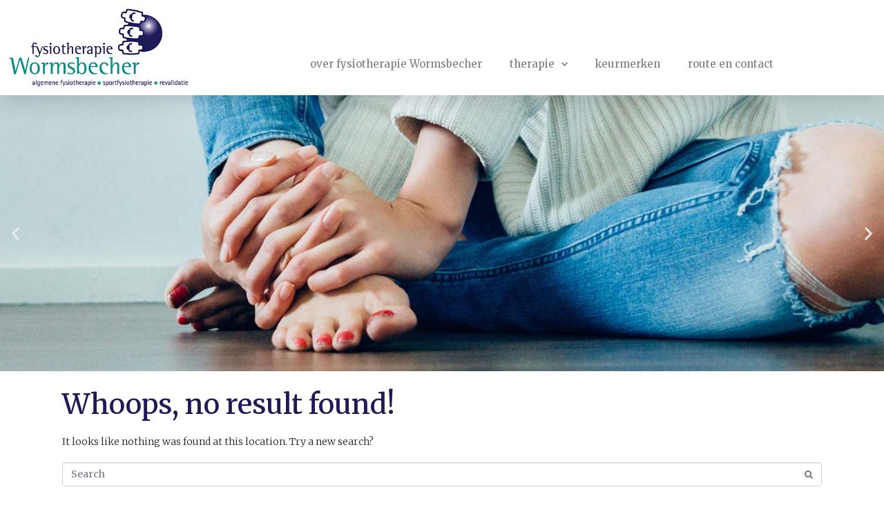

--- FILE ---
content_type: text/html; charset=UTF-8
request_url: https://fysiotherapiewormsbecher.nl/author/maartFysioW/
body_size: 10419
content:
<!DOCTYPE html><html lang="nl-NL"><head >	<meta charset="UTF-8" />
	<meta name="viewport" content="width=device-width, initial-scale=1" />
	<title>maartFysioW &#8211; Fysiotherapie Wormsbecher</title>
<meta name='robots' content='max-image-preview:large' />
<link rel="alternate" type="application/rss+xml" title="Fysiotherapie Wormsbecher &raquo; feed" href="https://fysiotherapiewormsbecher.nl/feed/" />
<link rel="alternate" type="application/rss+xml" title="Fysiotherapie Wormsbecher &raquo; reacties feed" href="https://fysiotherapiewormsbecher.nl/comments/feed/" />
<link rel="alternate" type="application/rss+xml" title="Fysiotherapie Wormsbecher &raquo; berichten door maartFysioW feed" href="https://fysiotherapiewormsbecher.nl/author/maartfysiow/feed/" />
<style id='wp-img-auto-sizes-contain-inline-css' type='text/css'>
img:is([sizes=auto i],[sizes^="auto," i]){contain-intrinsic-size:3000px 1500px}
/*# sourceURL=wp-img-auto-sizes-contain-inline-css */
</style>
<link rel='stylesheet' id='font-awesome-5-all-css' href='https://fysiotherapiewormsbecher.nl/wp-content/plugins/elementor/assets/lib/font-awesome/css/all.min.css?ver=3.34.1' type='text/css' media='all' />
<link rel='stylesheet' id='font-awesome-4-shim-css' href='https://fysiotherapiewormsbecher.nl/wp-content/plugins/elementor/assets/lib/font-awesome/css/v4-shims.min.css?ver=3.34.1' type='text/css' media='all' />
<style id='wp-emoji-styles-inline-css' type='text/css'>

	img.wp-smiley, img.emoji {
		display: inline !important;
		border: none !important;
		box-shadow: none !important;
		height: 1em !important;
		width: 1em !important;
		margin: 0 0.07em !important;
		vertical-align: -0.1em !important;
		background: none !important;
		padding: 0 !important;
	}
/*# sourceURL=wp-emoji-styles-inline-css */
</style>
<link rel='stylesheet' id='jupiterx-popups-animation-css' href='https://fysiotherapiewormsbecher.nl/wp-content/plugins/jupiterx-core/includes/extensions/raven/assets/lib/animate/animate.min.css?ver=1.11.0' type='text/css' media='all' />
<link rel='stylesheet' id='jupiterx-css' href='https://fysiotherapiewormsbecher.nl/wp-content/uploads/jupiterx/compiler/jupiterx/a4b83a3.css?ver=1.11.0' type='text/css' media='all' />
<link rel='stylesheet' id='jupiterx-elements-dynamic-styles-css' href='https://fysiotherapiewormsbecher.nl/wp-content/uploads/jupiterx/compiler/jupiterx-elements-dynamic-styles/fbdcdd5.css?ver=1.11.0' type='text/css' media='all' />
<link rel='stylesheet' id='elementor-frontend-css' href='https://fysiotherapiewormsbecher.nl/wp-content/plugins/elementor/assets/css/frontend.min.css?ver=3.34.1' type='text/css' media='all' />
<link rel='stylesheet' id='widget-image-css' href='https://fysiotherapiewormsbecher.nl/wp-content/plugins/elementor/assets/css/widget-image.min.css?ver=3.34.1' type='text/css' media='all' />
<link rel='stylesheet' id='widget-nav-menu-css' href='https://fysiotherapiewormsbecher.nl/wp-content/plugins/elementor-pro/assets/css/widget-nav-menu.min.css?ver=3.34.0' type='text/css' media='all' />
<link rel='stylesheet' id='e-sticky-css' href='https://fysiotherapiewormsbecher.nl/wp-content/plugins/elementor-pro/assets/css/modules/sticky.min.css?ver=3.34.0' type='text/css' media='all' />
<link rel='stylesheet' id='e-motion-fx-css' href='https://fysiotherapiewormsbecher.nl/wp-content/plugins/elementor-pro/assets/css/modules/motion-fx.min.css?ver=3.34.0' type='text/css' media='all' />
<link rel='stylesheet' id='e-animation-fadeInUp-css' href='https://fysiotherapiewormsbecher.nl/wp-content/plugins/elementor/assets/lib/animations/styles/fadeInUp.min.css?ver=3.34.1' type='text/css' media='all' />
<link rel='stylesheet' id='swiper-css' href='https://fysiotherapiewormsbecher.nl/wp-content/plugins/elementor/assets/lib/swiper/v8/css/swiper.min.css?ver=8.4.5' type='text/css' media='all' />
<link rel='stylesheet' id='e-swiper-css' href='https://fysiotherapiewormsbecher.nl/wp-content/plugins/elementor/assets/css/conditionals/e-swiper.min.css?ver=3.34.1' type='text/css' media='all' />
<link rel='stylesheet' id='widget-slides-css' href='https://fysiotherapiewormsbecher.nl/wp-content/plugins/elementor-pro/assets/css/widget-slides.min.css?ver=3.34.0' type='text/css' media='all' />
<link rel='stylesheet' id='widget-icon-list-css' href='https://fysiotherapiewormsbecher.nl/wp-content/plugins/elementor/assets/css/widget-icon-list.min.css?ver=3.34.1' type='text/css' media='all' />
<link rel='stylesheet' id='widget-heading-css' href='https://fysiotherapiewormsbecher.nl/wp-content/plugins/elementor/assets/css/widget-heading.min.css?ver=3.34.1' type='text/css' media='all' />
<link rel='stylesheet' id='elementor-icons-css' href='https://fysiotherapiewormsbecher.nl/wp-content/plugins/elementor/assets/lib/eicons/css/elementor-icons.min.css?ver=5.45.0' type='text/css' media='all' />
<link rel='stylesheet' id='font-awesome-css' href='https://fysiotherapiewormsbecher.nl/wp-content/plugins/elementor/assets/lib/font-awesome/css/font-awesome.min.css?ver=4.7.0' type='text/css' media='all' />
<link rel='stylesheet' id='jupiterx-core-raven-frontend-css' href='https://fysiotherapiewormsbecher.nl/wp-content/plugins/jupiterx-core/includes/extensions/raven/assets/css/frontend.min.css?ver=6.9' type='text/css' media='all' />
<link rel='stylesheet' id='elementor-post-277-css' href='https://fysiotherapiewormsbecher.nl/wp-content/uploads/elementor/css/post-277.css?ver=1767840724' type='text/css' media='all' />
<link rel='stylesheet' id='flatpickr-css' href='https://fysiotherapiewormsbecher.nl/wp-content/plugins/elementor/assets/lib/flatpickr/flatpickr.min.css?ver=4.6.13' type='text/css' media='all' />
<link rel='stylesheet' id='she-header-style-css' href='https://fysiotherapiewormsbecher.nl/wp-content/plugins/sticky-header-effects-for-elementor/assets/css/she-header-style.css?ver=2.1.6' type='text/css' media='all' />
<link rel='stylesheet' id='elementor-post-108-css' href='https://fysiotherapiewormsbecher.nl/wp-content/uploads/elementor/css/post-108.css?ver=1767840724' type='text/css' media='all' />
<link rel='stylesheet' id='elementor-post-114-css' href='https://fysiotherapiewormsbecher.nl/wp-content/uploads/elementor/css/post-114.css?ver=1767840724' type='text/css' media='all' />
<link rel='stylesheet' id='elementor-gf-local-roboto-css' href='https://fysiotherapiewormsbecher.nl/wp-content/uploads/elementor/google-fonts/css/roboto.css?ver=1742266471' type='text/css' media='all' />
<link rel='stylesheet' id='elementor-gf-local-robotoslab-css' href='https://fysiotherapiewormsbecher.nl/wp-content/uploads/elementor/google-fonts/css/robotoslab.css?ver=1742266476' type='text/css' media='all' />
<link rel='stylesheet' id='elementor-gf-local-merriweather-css' href='https://fysiotherapiewormsbecher.nl/wp-content/uploads/elementor/google-fonts/css/merriweather.css?ver=1742266483' type='text/css' media='all' />
<link rel='stylesheet' id='elementor-icons-shared-0-css' href='https://fysiotherapiewormsbecher.nl/wp-content/plugins/elementor/assets/lib/font-awesome/css/fontawesome.min.css?ver=5.15.3' type='text/css' media='all' />
<link rel='stylesheet' id='elementor-icons-fa-solid-css' href='https://fysiotherapiewormsbecher.nl/wp-content/plugins/elementor/assets/lib/font-awesome/css/solid.min.css?ver=5.15.3' type='text/css' media='all' />
<script type="text/javascript" src="https://fysiotherapiewormsbecher.nl/wp-content/plugins/elementor/assets/lib/font-awesome/js/v4-shims.min.js?ver=3.34.1" id="font-awesome-4-shim-js"></script>
<script type="text/javascript" src="https://fysiotherapiewormsbecher.nl/wp-includes/js/jquery/jquery.min.js?ver=3.7.1" id="jquery-core-js"></script>
<script type="text/javascript" src="https://fysiotherapiewormsbecher.nl/wp-includes/js/jquery/jquery-migrate.min.js?ver=3.4.1" id="jquery-migrate-js"></script>
<script type="text/javascript" src="https://fysiotherapiewormsbecher.nl/wp-content/themes/jupiterx/lib/admin/assets/lib/webfont/webfont.min.js?ver=1.6.26" id="jupiterx-webfont-js"></script>
<script type="text/javascript" id="jupiterx-webfont-js-after">
/* <![CDATA[ */
WebFont.load({
			google: {
				families: ['Merriweather:100,200,300,400,500,600,700,800,900,100italic,200italic,300italic,400italic,500italic,600italic,700italic,800italic,900italic']
			}
		});
//# sourceURL=jupiterx-webfont-js-after
/* ]]> */
</script>
<script type="text/javascript" src="https://fysiotherapiewormsbecher.nl/wp-content/plugins/sticky-header-effects-for-elementor/assets/js/she-header.js?ver=2.1.6" id="she-header-js"></script>
<link rel="https://api.w.org/" href="https://fysiotherapiewormsbecher.nl/wp-json/" /><link rel="alternate" title="JSON" type="application/json" href="https://fysiotherapiewormsbecher.nl/wp-json/wp/v2/users/1" /><link rel="EditURI" type="application/rsd+xml" title="RSD" href="https://fysiotherapiewormsbecher.nl/xmlrpc.php?rsd" />
<meta name="generator" content="WordPress 6.9" />
<meta name="generator" content="Elementor 3.34.1; features: additional_custom_breakpoints; settings: css_print_method-external, google_font-enabled, font_display-auto">
<style type="text/css">.recentcomments a{display:inline !important;padding:0 !important;margin:0 !important;}</style>			<style>
				.e-con.e-parent:nth-of-type(n+4):not(.e-lazyloaded):not(.e-no-lazyload),
				.e-con.e-parent:nth-of-type(n+4):not(.e-lazyloaded):not(.e-no-lazyload) * {
					background-image: none !important;
				}
				@media screen and (max-height: 1024px) {
					.e-con.e-parent:nth-of-type(n+3):not(.e-lazyloaded):not(.e-no-lazyload),
					.e-con.e-parent:nth-of-type(n+3):not(.e-lazyloaded):not(.e-no-lazyload) * {
						background-image: none !important;
					}
				}
				@media screen and (max-height: 640px) {
					.e-con.e-parent:nth-of-type(n+2):not(.e-lazyloaded):not(.e-no-lazyload),
					.e-con.e-parent:nth-of-type(n+2):not(.e-lazyloaded):not(.e-no-lazyload) * {
						background-image: none !important;
					}
				}
			</style>
				<link rel="pingback" href="https://fysiotherapiewormsbecher.nl/xmlrpc.php">
	<link rel="icon" href="https://fysiotherapiewormsbecher.nl/wp-content/uploads/2019/10/cropped-favicon-Fysio-Worm-32x32.png" sizes="32x32" />
<link rel="icon" href="https://fysiotherapiewormsbecher.nl/wp-content/uploads/2019/10/cropped-favicon-Fysio-Worm-192x192.png" sizes="192x192" />
<link rel="apple-touch-icon" href="https://fysiotherapiewormsbecher.nl/wp-content/uploads/2019/10/cropped-favicon-Fysio-Worm-180x180.png" />
<meta name="msapplication-TileImage" content="https://fysiotherapiewormsbecher.nl/wp-content/uploads/2019/10/cropped-favicon-Fysio-Worm-270x270.png" />
		<style type="text/css" id="wp-custom-css">
			/** ONZICHTBAAR **/
span#nf-form-title-2, .nf-form-fields-required {
	display: none;
}
/** NINJA **/
.nf-field-element, .ninjaInvul {
  color: #7a7a7a;
  font-family: "Merriweather", Sans-serif;
  font-weight: 200;
	font-size: 14px !important;
}
.buttContainer {
	text-align: center;
}
input[type=button], .ninjaButt {
	background-color: #00928c !important;
	background: #00928c !important;
	padding: 12px 24px !important;
	-webkit-border-radius: 8px;
  -moz-border-radius: 8px;
  border-radius: 8px;
	margin:36px;
}
input[type=button]:hover, .ninjaButt:hover {
	background-color: #1e1b58 !important;
	background: #1e1b58 !important;
	color: #ffffff !important;
	cursor: pointer !important;
}
/** NINJA 2 **/
.nf-form-fields-required {
	display:none;
}
.nf-field-container{
	margin-bottom:1px !important;
}
.nf-form-content label {
	font-size: 11.2px !important;
	color: #1e1b58;
}
input,
textarea {
  border: 1px solid #f7f7f7;
	background-color: #f7f7f7;
	padding:12px 24px;
}
.nf-response-msg {
    padding: 24px 36px 36px;
    background-color: #53da3f;
    border: 2px solid #a7eb9d;
    color: #ffffff;
}
.verstuurButton {
    text-align: center;
}
/** BODY **/
body {
  color: #333333;
  font-family: "Merriweather", Sans-serif;
  font-weight: 100;
	font-size: 14px;
	line-height: 1.5;
}
strong {
	font-weight: 700;
}		</style>
		</head><body class="archive author author-maartfysiow author-1 wp-theme-jupiterx wp-child-theme-jupiterx-child no-js elementor-default elementor-kit-277" itemscope="itemscope" itemtype="http://schema.org/WebPage"><a class="jupiterx-a11y jupiterx-a11y-skip-navigation-link" href="#jupiterx-primary">Skip to content</a><div class="jupiterx-site"><header class="jupiterx-header" data-jupiterx-settings="{&quot;breakpoint&quot;:&quot;767.98&quot;,&quot;behavior&quot;:&quot;&quot;}" role="banner" itemscope="itemscope" itemtype="http://schema.org/WPHeader">		<header data-elementor-type="header" data-elementor-id="108" class="elementor elementor-108 elementor-location-header" data-elementor-post-type="elementor_library">
					<header class="elementor-section elementor-top-section elementor-element elementor-element-b7e1b7d elementor-section-content-middle she-header-yes elementor-section-boxed elementor-section-height-default elementor-section-height-default" data-id="b7e1b7d" data-element_type="section" data-settings="{&quot;sticky&quot;:&quot;top&quot;,&quot;sticky_on&quot;:[&quot;desktop&quot;,&quot;tablet&quot;],&quot;sticky_effects_offset&quot;:140,&quot;background_background&quot;:&quot;classic&quot;,&quot;motion_fx_motion_fx_scrolling&quot;:&quot;yes&quot;,&quot;transparent&quot;:&quot;yes&quot;,&quot;scroll_distance&quot;:{&quot;unit&quot;:&quot;px&quot;,&quot;size&quot;:140,&quot;sizes&quot;:[]},&quot;background_show&quot;:&quot;yes&quot;,&quot;background&quot;:&quot;#FFFFFF&quot;,&quot;shrink_header&quot;:&quot;yes&quot;,&quot;custom_height_header&quot;:{&quot;unit&quot;:&quot;px&quot;,&quot;size&quot;:50,&quot;sizes&quot;:[]},&quot;shrink_header_logo&quot;:&quot;yes&quot;,&quot;custom_height_header_logo&quot;:{&quot;unit&quot;:&quot;px&quot;,&quot;size&quot;:80,&quot;sizes&quot;:[]},&quot;motion_fx_devices&quot;:[&quot;desktop&quot;,&quot;tablet&quot;,&quot;mobile&quot;],&quot;sticky_offset&quot;:0,&quot;sticky_anchor_link_offset&quot;:0,&quot;transparent_on&quot;:[&quot;desktop&quot;,&quot;tablet&quot;,&quot;mobile&quot;],&quot;scroll_distance_tablet&quot;:{&quot;unit&quot;:&quot;px&quot;,&quot;size&quot;:&quot;&quot;,&quot;sizes&quot;:[]},&quot;scroll_distance_mobile&quot;:{&quot;unit&quot;:&quot;px&quot;,&quot;size&quot;:&quot;&quot;,&quot;sizes&quot;:[]},&quot;she_offset_top&quot;:{&quot;unit&quot;:&quot;px&quot;,&quot;size&quot;:0,&quot;sizes&quot;:[]},&quot;she_offset_top_tablet&quot;:{&quot;unit&quot;:&quot;px&quot;,&quot;size&quot;:&quot;&quot;,&quot;sizes&quot;:[]},&quot;she_offset_top_mobile&quot;:{&quot;unit&quot;:&quot;px&quot;,&quot;size&quot;:&quot;&quot;,&quot;sizes&quot;:[]},&quot;she_width&quot;:{&quot;unit&quot;:&quot;%&quot;,&quot;size&quot;:100,&quot;sizes&quot;:[]},&quot;she_width_tablet&quot;:{&quot;unit&quot;:&quot;px&quot;,&quot;size&quot;:&quot;&quot;,&quot;sizes&quot;:[]},&quot;she_width_mobile&quot;:{&quot;unit&quot;:&quot;px&quot;,&quot;size&quot;:&quot;&quot;,&quot;sizes&quot;:[]},&quot;she_padding&quot;:{&quot;unit&quot;:&quot;px&quot;,&quot;top&quot;:0,&quot;right&quot;:&quot;&quot;,&quot;bottom&quot;:0,&quot;left&quot;:&quot;&quot;,&quot;isLinked&quot;:true},&quot;she_padding_tablet&quot;:{&quot;unit&quot;:&quot;px&quot;,&quot;top&quot;:&quot;&quot;,&quot;right&quot;:&quot;&quot;,&quot;bottom&quot;:&quot;&quot;,&quot;left&quot;:&quot;&quot;,&quot;isLinked&quot;:true},&quot;she_padding_mobile&quot;:{&quot;unit&quot;:&quot;px&quot;,&quot;top&quot;:&quot;&quot;,&quot;right&quot;:&quot;&quot;,&quot;bottom&quot;:&quot;&quot;,&quot;left&quot;:&quot;&quot;,&quot;isLinked&quot;:true},&quot;custom_height_header_tablet&quot;:{&quot;unit&quot;:&quot;px&quot;,&quot;size&quot;:&quot;&quot;,&quot;sizes&quot;:[]},&quot;custom_height_header_mobile&quot;:{&quot;unit&quot;:&quot;px&quot;,&quot;size&quot;:&quot;&quot;,&quot;sizes&quot;:[]},&quot;custom_height_header_logo_tablet&quot;:{&quot;unit&quot;:&quot;px&quot;,&quot;size&quot;:&quot;&quot;,&quot;sizes&quot;:[]},&quot;custom_height_header_logo_mobile&quot;:{&quot;unit&quot;:&quot;px&quot;,&quot;size&quot;:&quot;&quot;,&quot;sizes&quot;:[]}}">
						<div class="elementor-container elementor-column-gap-no">
					<div class="elementor-column elementor-col-50 elementor-top-column elementor-element elementor-element-d96fe00" data-id="d96fe00" data-element_type="column">
			<div class="elementor-widget-wrap elementor-element-populated">
						<div class="elementor-element elementor-element-2e343fc elementor-widget elementor-widget-image" data-id="2e343fc" data-element_type="widget" data-widget_type="image.default">
				<div class="elementor-widget-container">
																<a href="https://fysiotherapiewormsbecher.nl">
							<img fetchpriority="high" width="413" height="180" src="https://fysiotherapiewormsbecher.nl/wp-content/uploads/2019/10/logo-Fysiotherapie-Wormsbecher.png" class="attachment-medium_large size-medium_large wp-image-17" alt="" srcset="https://fysiotherapiewormsbecher.nl/wp-content/uploads/2019/10/logo-Fysiotherapie-Wormsbecher.png 413w, https://fysiotherapiewormsbecher.nl/wp-content/uploads/2019/10/logo-Fysiotherapie-Wormsbecher-300x131.png 300w" sizes="(max-width: 413px) 100vw, 413px" />								</a>
															</div>
				</div>
					</div>
		</div>
				<div class="elementor-column elementor-col-50 elementor-top-column elementor-element elementor-element-4e3287e" data-id="4e3287e" data-element_type="column">
			<div class="elementor-widget-wrap elementor-element-populated">
						<div class="elementor-element elementor-element-3921669 elementor-nav-menu__align-end elementor-nav-menu--dropdown-tablet elementor-nav-menu__text-align-aside elementor-nav-menu--toggle elementor-nav-menu--burger elementor-widget elementor-widget-nav-menu" data-id="3921669" data-element_type="widget" data-settings="{&quot;submenu_icon&quot;:{&quot;value&quot;:&quot;&lt;i class=\&quot;fas fa-chevron-down\&quot; aria-hidden=\&quot;true\&quot;&gt;&lt;\/i&gt;&quot;,&quot;library&quot;:&quot;fa-solid&quot;},&quot;layout&quot;:&quot;horizontal&quot;,&quot;toggle&quot;:&quot;burger&quot;}" data-widget_type="nav-menu.default">
				<div class="elementor-widget-container">
								<nav aria-label="Menu" class="elementor-nav-menu--main elementor-nav-menu__container elementor-nav-menu--layout-horizontal e--pointer-underline e--animation-grow">
				<ul id="menu-1-3921669" class="elementor-nav-menu"><li class="home menu-item menu-item-type-custom menu-item-object-custom menu-item-home menu-item-6"><a href="https://fysiotherapiewormsbecher.nl/" class="elementor-item">over fysiotherapie Wormsbecher</a></li>
<li class="menu-item menu-item-type-post_type menu-item-object-page menu-item-has-children menu-item-201"><a href="https://fysiotherapiewormsbecher.nl/algemene-fysiotherapie/" class="elementor-item">therapie</a>
<ul class="sub-menu elementor-nav-menu--dropdown">
	<li class="menu-item menu-item-type-post_type menu-item-object-page menu-item-126"><a href="https://fysiotherapiewormsbecher.nl/algemene-fysiotherapie/" class="elementor-sub-item">algemene fysiotherapie</a></li>
	<li class="menu-item menu-item-type-post_type menu-item-object-page menu-item-143"><a href="https://fysiotherapiewormsbecher.nl/sport-fysiotherapie/" class="elementor-sub-item">sport fysiotherapie</a></li>
	<li class="menu-item menu-item-type-post_type menu-item-object-page menu-item-142"><a href="https://fysiotherapiewormsbecher.nl/revalidatie/" class="elementor-sub-item">revalidatie</a></li>
</ul>
</li>
<li class="menu-item menu-item-type-post_type menu-item-object-page menu-item-149"><a href="https://fysiotherapiewormsbecher.nl/kwaliteitskeurmerk-fysiotherapie-wormsbecher/" class="elementor-item">keurmerken</a></li>
<li class="menu-item menu-item-type-post_type menu-item-object-page menu-item-154"><a href="https://fysiotherapiewormsbecher.nl/route-en-contact-met-fysiotherapie-wormsbecher/" class="elementor-item">route en contact</a></li>
</ul>			</nav>
					<div class="elementor-menu-toggle" role="button" tabindex="0" aria-label="Menu Toggle" aria-expanded="false">
			<i aria-hidden="true" role="presentation" class="elementor-menu-toggle__icon--open eicon-menu-bar"></i><i aria-hidden="true" role="presentation" class="elementor-menu-toggle__icon--close eicon-close"></i>		</div>
					<nav class="elementor-nav-menu--dropdown elementor-nav-menu__container" aria-hidden="true">
				<ul id="menu-2-3921669" class="elementor-nav-menu"><li class="home menu-item menu-item-type-custom menu-item-object-custom menu-item-home menu-item-6"><a href="https://fysiotherapiewormsbecher.nl/" class="elementor-item" tabindex="-1">over fysiotherapie Wormsbecher</a></li>
<li class="menu-item menu-item-type-post_type menu-item-object-page menu-item-has-children menu-item-201"><a href="https://fysiotherapiewormsbecher.nl/algemene-fysiotherapie/" class="elementor-item" tabindex="-1">therapie</a>
<ul class="sub-menu elementor-nav-menu--dropdown">
	<li class="menu-item menu-item-type-post_type menu-item-object-page menu-item-126"><a href="https://fysiotherapiewormsbecher.nl/algemene-fysiotherapie/" class="elementor-sub-item" tabindex="-1">algemene fysiotherapie</a></li>
	<li class="menu-item menu-item-type-post_type menu-item-object-page menu-item-143"><a href="https://fysiotherapiewormsbecher.nl/sport-fysiotherapie/" class="elementor-sub-item" tabindex="-1">sport fysiotherapie</a></li>
	<li class="menu-item menu-item-type-post_type menu-item-object-page menu-item-142"><a href="https://fysiotherapiewormsbecher.nl/revalidatie/" class="elementor-sub-item" tabindex="-1">revalidatie</a></li>
</ul>
</li>
<li class="menu-item menu-item-type-post_type menu-item-object-page menu-item-149"><a href="https://fysiotherapiewormsbecher.nl/kwaliteitskeurmerk-fysiotherapie-wormsbecher/" class="elementor-item" tabindex="-1">keurmerken</a></li>
<li class="menu-item menu-item-type-post_type menu-item-object-page menu-item-154"><a href="https://fysiotherapiewormsbecher.nl/route-en-contact-met-fysiotherapie-wormsbecher/" class="elementor-item" tabindex="-1">route en contact</a></li>
</ul>			</nav>
						</div>
				</div>
					</div>
		</div>
					</div>
		</header>
				<section class="elementor-section elementor-top-section elementor-element elementor-element-d91fc04 elementor-section-stretched elementor-section-full_width elementor-section-height-default elementor-section-height-default" data-id="d91fc04" data-element_type="section" data-settings="{&quot;stretch_section&quot;:&quot;section-stretched&quot;}">
						<div class="elementor-container elementor-column-gap-default">
					<div class="elementor-column elementor-col-100 elementor-top-column elementor-element elementor-element-111acc1" data-id="111acc1" data-element_type="column">
			<div class="elementor-widget-wrap elementor-element-populated">
						<div class="elementor-element elementor-element-520115e elementor--h-position-center elementor--v-position-middle elementor-arrows-position-inside elementor-widget elementor-widget-slides" data-id="520115e" data-element_type="widget" data-settings="{&quot;navigation&quot;:&quot;arrows&quot;,&quot;autoplay_speed&quot;:6500,&quot;transition_speed&quot;:750,&quot;autoplay&quot;:&quot;yes&quot;,&quot;pause_on_hover&quot;:&quot;yes&quot;,&quot;pause_on_interaction&quot;:&quot;yes&quot;,&quot;infinite&quot;:&quot;yes&quot;,&quot;transition&quot;:&quot;slide&quot;}" data-widget_type="slides.default">
				<div class="elementor-widget-container">
									<div class="elementor-swiper">
					<div class="elementor-slides-wrapper elementor-main-swiper swiper" role="region" aria-roledescription="carousel" aria-label="Slides" dir="ltr" data-animation="fadeInUp">
				<div class="swiper-wrapper elementor-slides">
										<div class="elementor-repeater-item-83ed67c swiper-slide" role="group" aria-roledescription="slide"><div class="swiper-slide-bg elementor-ken-burns elementor-ken-burns--out" role="img" aria-label="knie-02"></div><div class="elementor-background-overlay"></div><a class="swiper-slide-inner" href="/algemene-fysiotherapie/#tekstStart"><div class="swiper-slide-contents"><div class="elementor-slide-heading">Fijn bewegen met soepele gewrichten</div><div class="elementor-slide-description">Comfortabel leven zonder pijn.
Het doel van de algemene fysiotherapie van Fysiotherapie Wormsbecher</div><div  class="elementor-button elementor-slide-button elementor-size-sm">lees verder</div></div></a></div><div class="elementor-repeater-item-9f2031c swiper-slide" role="group" aria-roledescription="slide"><div class="swiper-slide-bg elementor-ken-burns elementor-ken-burns--in" role="img" aria-label="Elderly man having a knee injury"></div><div class="elementor-background-overlay"></div><a class="swiper-slide-inner" href="/revalidatie/#tekstStart"><div class="swiper-slide-contents"><div class="elementor-slide-heading">Revalideren met de beste begeleiding</div><div class="elementor-slide-description">persoonlijk, in uw tempo met het beste resultaat voor ogen</div><div  class="elementor-button elementor-slide-button elementor-size-sm">lees verder</div></div></a></div><div class="elementor-repeater-item-f460884 swiper-slide" role="group" aria-roledescription="slide"><div class="swiper-slide-bg elementor-ken-burns elementor-ken-burns--in" role="img" aria-label="knie-03"></div><div class="elementor-background-overlay"></div><a class="swiper-slide-inner" href="/sport-fysiotherapie/#tekstStart"><div class="swiper-slide-contents"><div class="elementor-slide-heading">Uw spieren en gewrichten in optimale conditie</div><div class="elementor-slide-description">Preventieve en oplossingsgerichte sportfysiotherapie</div><div  class="elementor-button elementor-slide-button elementor-size-sm">lees verder</div></div></a></div>				</div>
															<div class="elementor-swiper-button elementor-swiper-button-prev" role="button" tabindex="0" aria-label="Previous slide">
							<i aria-hidden="true" class="eicon-chevron-left"></i>						</div>
						<div class="elementor-swiper-button elementor-swiper-button-next" role="button" tabindex="0" aria-label="Next slide">
							<i aria-hidden="true" class="eicon-chevron-right"></i>						</div>
																	</div>
				</div>
								</div>
				</div>
					</div>
		</div>
					</div>
		</section>
				</header>
		</header><main class="jupiterx-main"><div class="jupiterx-main-content"><div class="container"><div class="row"><div id="jupiterx-primary" class="jupiterx-primary col-lg-12"><div class="jupiterx-content" role="main" itemprop="mainEntityOfPage" itemscope="itemscope" itemtype="http://schema.org/Blog"><article class="jupiterx-no-article jupiterx-post"><header class="jupiterx-post-header"></header><header ><h1 class="jupiterx-post-title">Whoops, no result found!</h1></header><div ><div class="jupiterx-post-content"><p >It looks like nothing was found at this location. Try a new search?</p><form class="jupiterx-search-form form-inline" method="get" action="https://fysiotherapiewormsbecher.nl/" role="search"><input class="form-control" type="search" placeholder="Search" value="" name="s"/><button class="btn jupiterx-icon-search-1"></button></form></div></div></article></div></div></div></div></div></main><footer class="jupiterx-footer" role="contentinfo" itemscope="itemscope" itemtype="http://schema.org/WPFooter">		<footer data-elementor-type="footer" data-elementor-id="114" class="elementor elementor-114 elementor-location-footer" data-elementor-post-type="elementor_library">
					<section class="elementor-section elementor-top-section elementor-element elementor-element-59dbc12 elementor-section-boxed elementor-section-height-default elementor-section-height-default" data-id="59dbc12" data-element_type="section" data-settings="{&quot;background_background&quot;:&quot;classic&quot;}">
						<div class="elementor-container elementor-column-gap-default">
					<div class="elementor-column elementor-col-25 elementor-top-column elementor-element elementor-element-fa17fee" data-id="fa17fee" data-element_type="column">
			<div class="elementor-widget-wrap elementor-element-populated">
						<div class="elementor-element elementor-element-077cf4a elementor-widget elementor-widget-image" data-id="077cf4a" data-element_type="widget" data-widget_type="image.default">
				<div class="elementor-widget-container">
																<a href="https://www.fysiotherapiewormsbecher.nl">
							<img width="300" height="129" src="https://fysiotherapiewormsbecher.nl/wp-content/uploads/2019/10/logo-Fysiotherapie-Wormsbecher-PMS-DIAP.png" class="attachment-full size-full wp-image-89" alt="" />								</a>
															</div>
				</div>
				<div class="elementor-element elementor-element-c82ee52 elementor-align-start elementor-list-item-link-full_width elementor-widget elementor-widget-icon-list" data-id="c82ee52" data-element_type="widget" data-widget_type="icon-list.default">
				<div class="elementor-widget-container">
							<ul class="elementor-icon-list-items">
							<li class="elementor-icon-list-item">
										<span class="elementor-icon-list-text"><strong>AGB praktijkcode</strong>  &nbsp;&nbsp;&nbsp;04(0)18277</span>
									</li>
								<li class="elementor-icon-list-item">
										<span class="elementor-icon-list-text"><strong>BIG en KNGF</strong> nummer  &nbsp;&nbsp;&nbsp;76875</span>
									</li>
						</ul>
						</div>
				</div>
					</div>
		</div>
				<div class="elementor-column elementor-col-25 elementor-top-column elementor-element elementor-element-9c46118" data-id="9c46118" data-element_type="column">
			<div class="elementor-widget-wrap elementor-element-populated">
						<div class="elementor-element elementor-element-240ed7f elementor-widget elementor-widget-heading" data-id="240ed7f" data-element_type="widget" data-widget_type="heading.default">
				<div class="elementor-widget-container">
					<h2 class="elementor-heading-title elementor-size-default">contactgegevens</h2>				</div>
				</div>
				<div class="elementor-element elementor-element-476bff3 elementor-align-start elementor-mobile-align-start elementor-icon-list--layout-traditional elementor-list-item-link-full_width elementor-widget elementor-widget-icon-list" data-id="476bff3" data-element_type="widget" data-widget_type="icon-list.default">
				<div class="elementor-widget-container">
							<ul class="elementor-icon-list-items">
							<li class="elementor-icon-list-item">
										<span class="elementor-icon-list-text">Fysiotherapie Wormsbecher</span>
									</li>
								<li class="elementor-icon-list-item">
										<span class="elementor-icon-list-text">Doornappel 54</span>
									</li>
								<li class="elementor-icon-list-item">
										<span class="elementor-icon-list-text">1964 KN Heemskerk </span>
									</li>
								<li class="elementor-icon-list-item">
											<span class="elementor-icon-list-icon">
							<i aria-hidden="true" class="fas fa-check"></i>						</span>
										<span class="elementor-icon-list-text"></span>
									</li>
								<li class="elementor-icon-list-item">
										<span class="elementor-icon-list-text">telefoon 0251-24 94 77</span>
									</li>
								<li class="elementor-icon-list-item">
											<span class="elementor-icon-list-icon">
							<i aria-hidden="true" class="fas fa-check"></i>						</span>
										<span class="elementor-icon-list-text"></span>
									</li>
								<li class="elementor-icon-list-item">
										<span class="elementor-icon-list-text">info@fysiotherapiewormsbecher.nl</span>
									</li>
						</ul>
						</div>
				</div>
					</div>
		</div>
				<div class="elementor-column elementor-col-25 elementor-top-column elementor-element elementor-element-2693035" data-id="2693035" data-element_type="column">
			<div class="elementor-widget-wrap elementor-element-populated">
						<div class="elementor-element elementor-element-4317113 elementor-widget elementor-widget-heading" data-id="4317113" data-element_type="widget" data-widget_type="heading.default">
				<div class="elementor-widget-container">
					<h2 class="elementor-heading-title elementor-size-default">links</h2>				</div>
				</div>
				<div class="elementor-element elementor-element-67a032a elementor-align-start elementor-mobile-align-start elementor-icon-list--layout-traditional elementor-list-item-link-full_width elementor-widget elementor-widget-icon-list" data-id="67a032a" data-element_type="widget" data-widget_type="icon-list.default">
				<div class="elementor-widget-container">
							<ul class="elementor-icon-list-items">
							<li class="elementor-icon-list-item">
											<a href="/kwaliteitskeurmerk-fysiotherapie-wormsbecher/">

											<span class="elementor-icon-list-text">keurmerken</span>
											</a>
									</li>
								<li class="elementor-icon-list-item">
											<a href="/algemene-fysiotherapie/">

												<span class="elementor-icon-list-icon">
							<i aria-hidden="true" class="fas fa-check"></i>						</span>
										<span class="elementor-icon-list-text">algemene fysiotherapie</span>
											</a>
									</li>
								<li class="elementor-icon-list-item">
											<a href="/sport-fysiotherapie/">

												<span class="elementor-icon-list-icon">
							<i aria-hidden="true" class="fas fa-check"></i>						</span>
										<span class="elementor-icon-list-text">sport fysiotherapie</span>
											</a>
									</li>
								<li class="elementor-icon-list-item">
											<a href="/revalidatie/">

												<span class="elementor-icon-list-icon">
							<i aria-hidden="true" class="fas fa-check"></i>						</span>
										<span class="elementor-icon-list-text">revalidatie</span>
											</a>
									</li>
								<li class="elementor-icon-list-item">
											<a href="/privacy-statement-fysiotherapie-wormsbecher">

											<span class="elementor-icon-list-text">privacy verklaring</span>
											</a>
									</li>
						</ul>
						</div>
				</div>
					</div>
		</div>
				<div class="elementor-column elementor-col-25 elementor-top-column elementor-element elementor-element-bca0ced" data-id="bca0ced" data-element_type="column">
			<div class="elementor-widget-wrap elementor-element-populated">
						<div class="elementor-element elementor-element-897d0a9 elementor-widget elementor-widget-heading" data-id="897d0a9" data-element_type="widget" data-widget_type="heading.default">
				<div class="elementor-widget-container">
					<h2 class="elementor-heading-title elementor-size-default">openingstijden</h2>				</div>
				</div>
				<section class="elementor-section elementor-inner-section elementor-element elementor-element-3e1a0f4 elementor-section-full_width elementor-section-height-default elementor-section-height-default" data-id="3e1a0f4" data-element_type="section">
						<div class="elementor-container elementor-column-gap-no">
					<div class="elementor-column elementor-col-50 elementor-inner-column elementor-element elementor-element-671b203" data-id="671b203" data-element_type="column">
			<div class="elementor-widget-wrap elementor-element-populated">
						<div class="elementor-element elementor-element-bfc32ea elementor-align-start elementor-icon-list--layout-traditional elementor-list-item-link-full_width elementor-widget elementor-widget-icon-list" data-id="bfc32ea" data-element_type="widget" data-widget_type="icon-list.default">
				<div class="elementor-widget-container">
							<ul class="elementor-icon-list-items">
							<li class="elementor-icon-list-item">
										<span class="elementor-icon-list-text">maandag</span>
									</li>
								<li class="elementor-icon-list-item">
										<span class="elementor-icon-list-text">dinsdag</span>
									</li>
								<li class="elementor-icon-list-item">
										<span class="elementor-icon-list-text">woensdag</span>
									</li>
								<li class="elementor-icon-list-item">
										<span class="elementor-icon-list-text">donderdag</span>
									</li>
								<li class="elementor-icon-list-item">
										<span class="elementor-icon-list-text">vrijdag</span>
									</li>
						</ul>
						</div>
				</div>
					</div>
		</div>
				<div class="elementor-column elementor-col-50 elementor-inner-column elementor-element elementor-element-bc3026f" data-id="bc3026f" data-element_type="column">
			<div class="elementor-widget-wrap elementor-element-populated">
						<div class="elementor-element elementor-element-aed6519 elementor-align-start elementor-icon-list--layout-traditional elementor-list-item-link-full_width elementor-widget elementor-widget-icon-list" data-id="aed6519" data-element_type="widget" data-widget_type="icon-list.default">
				<div class="elementor-widget-container">
							<ul class="elementor-icon-list-items">
							<li class="elementor-icon-list-item">
										<span class="elementor-icon-list-text">7.30 - 20.30 uur</span>
									</li>
								<li class="elementor-icon-list-item">
										<span class="elementor-icon-list-text">7.30 - 13.30 uur</span>
									</li>
								<li class="elementor-icon-list-item">
										<span class="elementor-icon-list-text">8.30 - 17.30 uur</span>
									</li>
								<li class="elementor-icon-list-item">
										<span class="elementor-icon-list-text">7.30 - 20.30 uur</span>
									</li>
								<li class="elementor-icon-list-item">
										<span class="elementor-icon-list-text">7.30 - 17.30 uur</span>
									</li>
						</ul>
						</div>
				</div>
					</div>
		</div>
					</div>
		</section>
					</div>
		</div>
					</div>
		</section>
				<footer class="elementor-section elementor-top-section elementor-element elementor-element-134525b elementor-section-height-min-height elementor-section-content-middle elementor-section-boxed elementor-section-height-default elementor-section-items-middle" data-id="134525b" data-element_type="section" data-settings="{&quot;background_background&quot;:&quot;classic&quot;}">
						<div class="elementor-container elementor-column-gap-default">
					<div class="elementor-column elementor-col-100 elementor-top-column elementor-element elementor-element-61d21bf" data-id="61d21bf" data-element_type="column">
			<div class="elementor-widget-wrap elementor-element-populated">
						<div class="elementor-element elementor-element-715a5ad elementor-widget elementor-widget-heading" data-id="715a5ad" data-element_type="widget" data-widget_type="heading.default">
				<div class="elementor-widget-container">
					<h3 class="elementor-heading-title elementor-size-default">© <span id="copyright_year"></span> Fysiotherapie Wormsbecher &nbsp; &nbsp; &nbsp; &nbsp; | &nbsp; &nbsp; &nbsp; &nbsp; Alle rechten voorbehouden &nbsp; &nbsp; &nbsp; &nbsp; | &nbsp; &nbsp; &nbsp; &nbsp; website realisatie <a href="http://www.artbeving.nl" target="_new">ARTbeving</a>


var d = new Date();
document.getElementById("copyright_year").innerHTML = d.getFullYear();
  </h3>				</div>
				</div>
					</div>
		</div>
					</div>
		</footer>
				</footer>
		</footer><div class="jupiterx-corner-buttons" data-jupiterx-scroll="{&quot;offset&quot;:1000}"><button class="jupiterx-scroll-top jupiterx-icon-angle-up" data-jupiterx-scroll-target="0"></button></div></div><script type="speculationrules">
{"prefetch":[{"source":"document","where":{"and":[{"href_matches":"/*"},{"not":{"href_matches":["/wp-*.php","/wp-admin/*","/wp-content/uploads/*","/wp-content/*","/wp-content/plugins/*","/wp-content/themes/jupiterx-child/*","/wp-content/themes/jupiterx/*","/*\\?(.+)"]}},{"not":{"selector_matches":"a[rel~=\"nofollow\"]"}},{"not":{"selector_matches":".no-prefetch, .no-prefetch a"}}]},"eagerness":"conservative"}]}
</script>
			<script>
				const lazyloadRunObserver = () => {
					const lazyloadBackgrounds = document.querySelectorAll( `.e-con.e-parent:not(.e-lazyloaded)` );
					const lazyloadBackgroundObserver = new IntersectionObserver( ( entries ) => {
						entries.forEach( ( entry ) => {
							if ( entry.isIntersecting ) {
								let lazyloadBackground = entry.target;
								if( lazyloadBackground ) {
									lazyloadBackground.classList.add( 'e-lazyloaded' );
								}
								lazyloadBackgroundObserver.unobserve( entry.target );
							}
						});
					}, { rootMargin: '200px 0px 200px 0px' } );
					lazyloadBackgrounds.forEach( ( lazyloadBackground ) => {
						lazyloadBackgroundObserver.observe( lazyloadBackground );
					} );
				};
				const events = [
					'DOMContentLoaded',
					'elementor/lazyload/observe',
				];
				events.forEach( ( event ) => {
					document.addEventListener( event, lazyloadRunObserver );
				} );
			</script>
			<script type="text/javascript">
		(function() {
			document.body.className = document.body.className.replace('no-js','js');
		}());
	</script>
	<script type="text/javascript" src="https://fysiotherapiewormsbecher.nl/wp-content/plugins/jupiterx-core/includes/woocommerce/wc-quick-view.js?ver=1.11.0" id="jupiterx-wc-quickview-js"></script>
<script type="text/javascript" src="https://fysiotherapiewormsbecher.nl/wp-includes/js/underscore.min.js?ver=1.13.7" id="underscore-js"></script>
<script type="text/javascript" src="https://fysiotherapiewormsbecher.nl/wp-content/uploads/jupiterx/compiler/jupiterx/81f5664.js?ver=1.11.0" id="jupiterx-js"></script>
<script type="text/javascript" src="https://fysiotherapiewormsbecher.nl/wp-content/plugins/elementor/assets/js/webpack.runtime.min.js?ver=3.34.1" id="elementor-webpack-runtime-js"></script>
<script type="text/javascript" src="https://fysiotherapiewormsbecher.nl/wp-content/plugins/elementor/assets/js/frontend-modules.min.js?ver=3.34.1" id="elementor-frontend-modules-js"></script>
<script type="text/javascript" src="https://fysiotherapiewormsbecher.nl/wp-includes/js/jquery/ui/core.min.js?ver=1.13.3" id="jquery-ui-core-js"></script>
<script type="text/javascript" id="elementor-frontend-js-before">
/* <![CDATA[ */
var elementorFrontendConfig = {"environmentMode":{"edit":false,"wpPreview":false,"isScriptDebug":false},"i18n":{"shareOnFacebook":"Deel via Facebook","shareOnTwitter":"Deel via Twitter","pinIt":"Pin dit","download":"Downloaden","downloadImage":"Download afbeelding","fullscreen":"Volledig scherm","zoom":"Zoom","share":"Delen","playVideo":"Video afspelen","previous":"Vorige","next":"Volgende","close":"Sluiten","a11yCarouselPrevSlideMessage":"Vorige slide","a11yCarouselNextSlideMessage":"Volgende slide","a11yCarouselFirstSlideMessage":"Ga naar de eerste slide","a11yCarouselLastSlideMessage":"Ga naar de laatste slide","a11yCarouselPaginationBulletMessage":"Ga naar slide"},"is_rtl":false,"breakpoints":{"xs":0,"sm":480,"md":768,"lg":1025,"xl":1440,"xxl":1600},"responsive":{"breakpoints":{"mobile":{"label":"Mobiel portret","value":767,"default_value":767,"direction":"max","is_enabled":true},"mobile_extra":{"label":"Mobiel landschap","value":880,"default_value":880,"direction":"max","is_enabled":false},"tablet":{"label":"Tablet portret","value":1024,"default_value":1024,"direction":"max","is_enabled":true},"tablet_extra":{"label":"Tablet landschap","value":1200,"default_value":1200,"direction":"max","is_enabled":false},"laptop":{"label":"Laptop","value":1366,"default_value":1366,"direction":"max","is_enabled":false},"widescreen":{"label":"Breedbeeld","value":2400,"default_value":2400,"direction":"min","is_enabled":false}},"hasCustomBreakpoints":false},"version":"3.34.1","is_static":false,"experimentalFeatures":{"additional_custom_breakpoints":true,"theme_builder_v2":true,"home_screen":true,"global_classes_should_enforce_capabilities":true,"e_variables":true,"cloud-library":true,"e_opt_in_v4_page":true,"e_interactions":true,"import-export-customization":true,"e_pro_variables":true},"urls":{"assets":"https:\/\/fysiotherapiewormsbecher.nl\/wp-content\/plugins\/elementor\/assets\/","ajaxurl":"https:\/\/fysiotherapiewormsbecher.nl\/wp-admin\/admin-ajax.php","uploadUrl":"https:\/\/fysiotherapiewormsbecher.nl\/wp-content\/uploads"},"nonces":{"floatingButtonsClickTracking":"8b1006ba56"},"swiperClass":"swiper","settings":{"editorPreferences":[]},"kit":{"global_image_lightbox":"yes","active_breakpoints":["viewport_mobile","viewport_tablet"],"lightbox_enable_counter":"yes","lightbox_enable_fullscreen":"yes","lightbox_enable_zoom":"yes","lightbox_enable_share":"yes","lightbox_title_src":"title","lightbox_description_src":"description"},"post":{"id":0,"title":"maartFysioW &#8211; Fysiotherapie Wormsbecher","excerpt":""}};
//# sourceURL=elementor-frontend-js-before
/* ]]> */
</script>
<script type="text/javascript" src="https://fysiotherapiewormsbecher.nl/wp-content/plugins/elementor/assets/js/frontend.min.js?ver=3.34.1" id="elementor-frontend-js"></script>
<script type="text/javascript" src="https://fysiotherapiewormsbecher.nl/wp-content/plugins/elementor-pro/assets/lib/smartmenus/jquery.smartmenus.min.js?ver=1.2.1" id="smartmenus-js"></script>
<script type="text/javascript" src="https://fysiotherapiewormsbecher.nl/wp-content/plugins/elementor-pro/assets/lib/sticky/jquery.sticky.min.js?ver=3.34.0" id="e-sticky-js"></script>
<script type="text/javascript" src="https://fysiotherapiewormsbecher.nl/wp-includes/js/imagesloaded.min.js?ver=5.0.0" id="imagesloaded-js"></script>
<script type="text/javascript" src="https://fysiotherapiewormsbecher.nl/wp-content/plugins/elementor/assets/lib/swiper/v8/swiper.min.js?ver=8.4.5" id="swiper-js"></script>
<script type="text/javascript" src="https://fysiotherapiewormsbecher.nl/wp-content/plugins/elementor-pro/assets/js/webpack-pro.runtime.min.js?ver=3.34.0" id="elementor-pro-webpack-runtime-js"></script>
<script type="text/javascript" src="https://fysiotherapiewormsbecher.nl/wp-includes/js/dist/hooks.min.js?ver=dd5603f07f9220ed27f1" id="wp-hooks-js"></script>
<script type="text/javascript" src="https://fysiotherapiewormsbecher.nl/wp-includes/js/dist/i18n.min.js?ver=c26c3dc7bed366793375" id="wp-i18n-js"></script>
<script type="text/javascript" id="wp-i18n-js-after">
/* <![CDATA[ */
wp.i18n.setLocaleData( { 'text direction\u0004ltr': [ 'ltr' ] } );
//# sourceURL=wp-i18n-js-after
/* ]]> */
</script>
<script type="text/javascript" id="elementor-pro-frontend-js-before">
/* <![CDATA[ */
var ElementorProFrontendConfig = {"ajaxurl":"https:\/\/fysiotherapiewormsbecher.nl\/wp-admin\/admin-ajax.php","nonce":"1a35180286","urls":{"assets":"https:\/\/fysiotherapiewormsbecher.nl\/wp-content\/plugins\/elementor-pro\/assets\/","rest":"https:\/\/fysiotherapiewormsbecher.nl\/wp-json\/"},"settings":{"lazy_load_background_images":true},"popup":{"hasPopUps":true},"shareButtonsNetworks":{"facebook":{"title":"Facebook","has_counter":true},"twitter":{"title":"Twitter"},"linkedin":{"title":"LinkedIn","has_counter":true},"pinterest":{"title":"Pinterest","has_counter":true},"reddit":{"title":"Reddit","has_counter":true},"vk":{"title":"VK","has_counter":true},"odnoklassniki":{"title":"OK","has_counter":true},"tumblr":{"title":"Tumblr"},"digg":{"title":"Digg"},"skype":{"title":"Skype"},"stumbleupon":{"title":"StumbleUpon","has_counter":true},"mix":{"title":"Mix"},"telegram":{"title":"Telegram"},"pocket":{"title":"Pocket","has_counter":true},"xing":{"title":"XING","has_counter":true},"whatsapp":{"title":"WhatsApp"},"email":{"title":"Email"},"print":{"title":"Print"},"x-twitter":{"title":"X"},"threads":{"title":"Threads"}},"facebook_sdk":{"lang":"nl_NL","app_id":""},"lottie":{"defaultAnimationUrl":"https:\/\/fysiotherapiewormsbecher.nl\/wp-content\/plugins\/elementor-pro\/modules\/lottie\/assets\/animations\/default.json"}};
//# sourceURL=elementor-pro-frontend-js-before
/* ]]> */
</script>
<script type="text/javascript" src="https://fysiotherapiewormsbecher.nl/wp-content/plugins/elementor-pro/assets/js/frontend.min.js?ver=3.34.0" id="elementor-pro-frontend-js"></script>
<script type="text/javascript" src="https://fysiotherapiewormsbecher.nl/wp-content/plugins/elementor-pro/assets/js/elements-handlers.min.js?ver=3.34.0" id="pro-elements-handlers-js"></script>
<script type="text/javascript" id="wp-util-js-extra">
/* <![CDATA[ */
var _wpUtilSettings = {"ajax":{"url":"/wp-admin/admin-ajax.php"}};
//# sourceURL=wp-util-js-extra
/* ]]> */
</script>
<script type="text/javascript" src="https://fysiotherapiewormsbecher.nl/wp-includes/js/wp-util.min.js?ver=6.9" id="wp-util-js"></script>
<script type="text/javascript" id="jupiterx-core-raven-frontend-js-extra">
/* <![CDATA[ */
var ravenFormsTranslations = {"validation":{"required":"Please fill in this field","invalidEmail":"The value is not a valid email address","invalidPhone":"The value should only consist numbers and phone characters (-, +, (), etc)","invalidNumber":"The value is not a valid number","invalidMaxValue":"Value must be less than or equal to MAX_VALUE","invalidMinValue":"Value must be greater than or equal to MIN_VALUE"},"itiValidation":{"invalidCountryCode":"Invalid country code","tooShort":"Phone number is too short","tooLong":"Phone number is too long","areaCodeMissing":"Area code is required.","invalidLength":"Phone number has an invalid length","invalidGeneral":"Invalid phone number","forceMinLength":"Phone number must be more than X digits","typeMismatch":["Phone number must be of type: Fixed Line","Phone number must be of type: Mobile","Phone number must be of type: Fixed Line or Mobile","Phone number must be of type: Toll Free","Phone number must be of type: Premium Rate","Phone number must be of type: Shared Cost","Phone number must be of type: VOIP","Phone number must be of type: Personal Number","Phone number must be of type: Pager","Phone number must be of type: UAN","Phone number must be of type: Voicemail"]}};
var ravenTools = {"nonce":"226a4a385c","activeElements":["animated-gradient","alert","advanced-accordion","button","categories","code-highlight","countdown","counter","divider","flex-spacer","forms","global-widget","heading","icon","text-marquee","content-marquee","testimonial-marquee","image","image-accordion","image-comparison","image-gallery","inline-svg","nav-menu","photo-album","photo-roller","posts","advanced-posts","post-content","post-comments","post-meta","post-navigation","products","search-form","shopping-cart","site-logo","tabs","video","video-playlist","breadcrumbs","add-to-cart","advanced-nav-menu","sticky-media-scroller","archive-title","author-box","animated-heading","archive-description","business-hours","call-to-action","cart","carousel","content-switch","custom-css","flip-box","hotspot","lottie","product-data-tabs","post-title","post-terms","preview-settings","product-reviews","media-gallery","product-additional-info","price-list","pricing-table","product-rating","product-gallery","product-meta","product-short-description","product-price","progress-tracker","site-title","table-of-contents","slider","social-share","tooltip","product-title","role-manager","team-members","product-content","custom-attributes","woocommerce-breadcrumbs","woocommerce-settings","woocommerce-notices","motion_effects","wrapper-link","my-account","paypal","stripe","products-carousel","circle-progress"],"globalTypography":{"fontFamily":"","fontSize":{"size":"","unit":""},"lineHeight":{"size":"","unit":""},"color":""},"wc":{"wcAjaxAddToCart":"","disableAjaxToCartInArchive":true},"maxFileUploadSize":"2097152"};
var lottie_defaultAnimationUrl = {"url":"https://fysiotherapiewormsbecher.nl/wp-content/plugins/jupiterx-core/includes/extensions/raven/assets/animations/default.json"};
//# sourceURL=jupiterx-core-raven-frontend-js-extra
/* ]]> */
</script>
<script type="text/javascript" src="https://fysiotherapiewormsbecher.nl/wp-content/plugins/jupiterx-core/includes/extensions/raven/assets/js/frontend.min.js?ver=6.9" id="jupiterx-core-raven-frontend-js"></script>
<script type="text/javascript" src="https://fysiotherapiewormsbecher.nl/wp-content/plugins/elementor/assets/lib/flatpickr/flatpickr.min.js?ver=4.6.13" id="flatpickr-js"></script>
<script id="wp-emoji-settings" type="application/json">
{"baseUrl":"https://s.w.org/images/core/emoji/17.0.2/72x72/","ext":".png","svgUrl":"https://s.w.org/images/core/emoji/17.0.2/svg/","svgExt":".svg","source":{"concatemoji":"https://fysiotherapiewormsbecher.nl/wp-includes/js/wp-emoji-release.min.js?ver=6.9"}}
</script>
<script type="module">
/* <![CDATA[ */
/*! This file is auto-generated */
const a=JSON.parse(document.getElementById("wp-emoji-settings").textContent),o=(window._wpemojiSettings=a,"wpEmojiSettingsSupports"),s=["flag","emoji"];function i(e){try{var t={supportTests:e,timestamp:(new Date).valueOf()};sessionStorage.setItem(o,JSON.stringify(t))}catch(e){}}function c(e,t,n){e.clearRect(0,0,e.canvas.width,e.canvas.height),e.fillText(t,0,0);t=new Uint32Array(e.getImageData(0,0,e.canvas.width,e.canvas.height).data);e.clearRect(0,0,e.canvas.width,e.canvas.height),e.fillText(n,0,0);const a=new Uint32Array(e.getImageData(0,0,e.canvas.width,e.canvas.height).data);return t.every((e,t)=>e===a[t])}function p(e,t){e.clearRect(0,0,e.canvas.width,e.canvas.height),e.fillText(t,0,0);var n=e.getImageData(16,16,1,1);for(let e=0;e<n.data.length;e++)if(0!==n.data[e])return!1;return!0}function u(e,t,n,a){switch(t){case"flag":return n(e,"\ud83c\udff3\ufe0f\u200d\u26a7\ufe0f","\ud83c\udff3\ufe0f\u200b\u26a7\ufe0f")?!1:!n(e,"\ud83c\udde8\ud83c\uddf6","\ud83c\udde8\u200b\ud83c\uddf6")&&!n(e,"\ud83c\udff4\udb40\udc67\udb40\udc62\udb40\udc65\udb40\udc6e\udb40\udc67\udb40\udc7f","\ud83c\udff4\u200b\udb40\udc67\u200b\udb40\udc62\u200b\udb40\udc65\u200b\udb40\udc6e\u200b\udb40\udc67\u200b\udb40\udc7f");case"emoji":return!a(e,"\ud83e\u1fac8")}return!1}function f(e,t,n,a){let r;const o=(r="undefined"!=typeof WorkerGlobalScope&&self instanceof WorkerGlobalScope?new OffscreenCanvas(300,150):document.createElement("canvas")).getContext("2d",{willReadFrequently:!0}),s=(o.textBaseline="top",o.font="600 32px Arial",{});return e.forEach(e=>{s[e]=t(o,e,n,a)}),s}function r(e){var t=document.createElement("script");t.src=e,t.defer=!0,document.head.appendChild(t)}a.supports={everything:!0,everythingExceptFlag:!0},new Promise(t=>{let n=function(){try{var e=JSON.parse(sessionStorage.getItem(o));if("object"==typeof e&&"number"==typeof e.timestamp&&(new Date).valueOf()<e.timestamp+604800&&"object"==typeof e.supportTests)return e.supportTests}catch(e){}return null}();if(!n){if("undefined"!=typeof Worker&&"undefined"!=typeof OffscreenCanvas&&"undefined"!=typeof URL&&URL.createObjectURL&&"undefined"!=typeof Blob)try{var e="postMessage("+f.toString()+"("+[JSON.stringify(s),u.toString(),c.toString(),p.toString()].join(",")+"));",a=new Blob([e],{type:"text/javascript"});const r=new Worker(URL.createObjectURL(a),{name:"wpTestEmojiSupports"});return void(r.onmessage=e=>{i(n=e.data),r.terminate(),t(n)})}catch(e){}i(n=f(s,u,c,p))}t(n)}).then(e=>{for(const n in e)a.supports[n]=e[n],a.supports.everything=a.supports.everything&&a.supports[n],"flag"!==n&&(a.supports.everythingExceptFlag=a.supports.everythingExceptFlag&&a.supports[n]);var t;a.supports.everythingExceptFlag=a.supports.everythingExceptFlag&&!a.supports.flag,a.supports.everything||((t=a.source||{}).concatemoji?r(t.concatemoji):t.wpemoji&&t.twemoji&&(r(t.twemoji),r(t.wpemoji)))});
//# sourceURL=https://fysiotherapiewormsbecher.nl/wp-includes/js/wp-emoji-loader.min.js
/* ]]> */
</script>
</body></html>

--- FILE ---
content_type: text/css
request_url: https://fysiotherapiewormsbecher.nl/wp-content/uploads/elementor/css/post-108.css?ver=1767840724
body_size: 1119
content:
.elementor-108 .elementor-element.elementor-element-b7e1b7d > .elementor-container > .elementor-column > .elementor-widget-wrap{align-content:center;align-items:center;}.elementor-108 .elementor-element.elementor-element-b7e1b7d:not(.elementor-motion-effects-element-type-background), .elementor-108 .elementor-element.elementor-element-b7e1b7d > .elementor-motion-effects-container > .elementor-motion-effects-layer{background-color:#ffffff;}.elementor-108 .elementor-element.elementor-element-b7e1b7d:hover{background-color:#ffffff;}.elementor-108 .elementor-element.elementor-element-b7e1b7d{box-shadow:0px 0px 38px 0px rgba(0,0,0,0.21);transition:background 0.3s, border 0.3s, border-radius 0.3s, box-shadow 0.3s;}.elementor-108 .elementor-element.elementor-element-b7e1b7d > .elementor-background-overlay{transition:background 0.3s, border-radius 0.3s, opacity 0.3s;}.elementor-108 .elementor-element.elementor-element-2e343fc > .elementor-widget-container{margin:12px 12px 12px 12px;}.elementor-108 .elementor-element.elementor-element-2e343fc{text-align:start;}.elementor-bc-flex-widget .elementor-108 .elementor-element.elementor-element-4e3287e.elementor-column:not(.raven-column-flex-vertical) .elementor-widget-wrap{align-items:flex-end;}.elementor-108 .elementor-element.elementor-element-4e3287e.elementor-column.elementor-element[data-element_type="column"]:not(.raven-column-flex-vertical) > .elementor-widget-wrap.elementor-element-populated{align-content:flex-end;align-items:flex-end;}.elementor-108 .elementor-element.elementor-element-4e3287e.elementor-column.elementor-element[data-element_type="column"].raven-column-flex-vertical > .elementor-widget-wrap.elementor-element-populated{justify-content:flex-end;}.elementor-108 .elementor-element.elementor-element-3921669 .elementor-menu-toggle{margin-left:auto;background-color:rgba(0,0,0,0);}.elementor-108 .elementor-element.elementor-element-3921669 .elementor-nav-menu .elementor-item{font-size:15px;font-weight:500;}.elementor-108 .elementor-element.elementor-element-3921669 .elementor-nav-menu--main .elementor-item{color:#7e7e7e;fill:#7e7e7e;padding-top:35px;padding-bottom:35px;}.elementor-108 .elementor-element.elementor-element-3921669 .elementor-nav-menu--main .elementor-item:hover,
					.elementor-108 .elementor-element.elementor-element-3921669 .elementor-nav-menu--main .elementor-item.elementor-item-active,
					.elementor-108 .elementor-element.elementor-element-3921669 .elementor-nav-menu--main .elementor-item.highlighted,
					.elementor-108 .elementor-element.elementor-element-3921669 .elementor-nav-menu--main .elementor-item:focus{color:#1e1b58;fill:#1e1b58;}.elementor-108 .elementor-element.elementor-element-3921669 .elementor-nav-menu--main:not(.e--pointer-framed) .elementor-item:before,
					.elementor-108 .elementor-element.elementor-element-3921669 .elementor-nav-menu--main:not(.e--pointer-framed) .elementor-item:after{background-color:#00928c;}.elementor-108 .elementor-element.elementor-element-3921669 .e--pointer-framed .elementor-item:before,
					.elementor-108 .elementor-element.elementor-element-3921669 .e--pointer-framed .elementor-item:after{border-color:#00928c;}.elementor-108 .elementor-element.elementor-element-3921669 .e--pointer-framed .elementor-item:before{border-width:4px;}.elementor-108 .elementor-element.elementor-element-3921669 .e--pointer-framed.e--animation-draw .elementor-item:before{border-width:0 0 4px 4px;}.elementor-108 .elementor-element.elementor-element-3921669 .e--pointer-framed.e--animation-draw .elementor-item:after{border-width:4px 4px 0 0;}.elementor-108 .elementor-element.elementor-element-3921669 .e--pointer-framed.e--animation-corners .elementor-item:before{border-width:4px 0 0 4px;}.elementor-108 .elementor-element.elementor-element-3921669 .e--pointer-framed.e--animation-corners .elementor-item:after{border-width:0 4px 4px 0;}.elementor-108 .elementor-element.elementor-element-3921669 .e--pointer-underline .elementor-item:after,
					 .elementor-108 .elementor-element.elementor-element-3921669 .e--pointer-overline .elementor-item:before,
					 .elementor-108 .elementor-element.elementor-element-3921669 .e--pointer-double-line .elementor-item:before,
					 .elementor-108 .elementor-element.elementor-element-3921669 .e--pointer-double-line .elementor-item:after{height:4px;}.elementor-108 .elementor-element.elementor-element-3921669 .elementor-nav-menu--dropdown{background-color:#ffffff;}.elementor-108 .elementor-element.elementor-element-3921669 .elementor-nav-menu--dropdown a:hover,
					.elementor-108 .elementor-element.elementor-element-3921669 .elementor-nav-menu--dropdown a:focus,
					.elementor-108 .elementor-element.elementor-element-3921669 .elementor-nav-menu--dropdown a.elementor-item-active,
					.elementor-108 .elementor-element.elementor-element-3921669 .elementor-nav-menu--dropdown a.highlighted{background-color:#00928c;}.elementor-108 .elementor-element.elementor-element-3921669 .elementor-nav-menu--dropdown .elementor-item, .elementor-108 .elementor-element.elementor-element-3921669 .elementor-nav-menu--dropdown  .elementor-sub-item{font-family:"Merriweather", Sans-serif;font-weight:300;}.elementor-108 .elementor-element.elementor-element-d91fc04{margin-top:0px;margin-bottom:0px;padding:0px 0px 0px 0px;}.elementor-108 .elementor-element.elementor-element-111acc1 > .elementor-element-populated{padding:0px 0px 0px 0px;}.elementor-108 .elementor-element.elementor-element-520115e .elementor-repeater-item-83ed67c .swiper-slide-bg{background-color:#833ca3;background-image:url(https://fysiotherapiewormsbecher.nl/wp-content/uploads/2019/10/knie-02.jpg);background-size:cover;}.elementor-108 .elementor-element.elementor-element-520115e .elementor-repeater-item-83ed67c .elementor-background-overlay{background-color:rgba(0,0,0,0.27);}.elementor-108 .elementor-element.elementor-element-520115e .elementor-repeater-item-83ed67c .swiper-slide-contents{margin:0 auto;}.elementor-108 .elementor-element.elementor-element-520115e .elementor-repeater-item-83ed67c .swiper-slide-inner{text-align:end;}.elementor-108 .elementor-element.elementor-element-520115e .elementor-repeater-item-9f2031c .swiper-slide-bg{background-color:#4054b2;background-image:url(https://fysiotherapiewormsbecher.nl/wp-content/uploads/2019/10/knie-01-14570.jpg);background-size:cover;}.elementor-108 .elementor-element.elementor-element-520115e .elementor-repeater-item-9f2031c .elementor-background-overlay{background-color:rgba(0,0,0,0.27);}.elementor-108 .elementor-element.elementor-element-520115e .elementor-repeater-item-9f2031c .swiper-slide-contents{margin:0 auto;}.elementor-108 .elementor-element.elementor-element-520115e .elementor-repeater-item-9f2031c .swiper-slide-inner{text-align:end;}.elementor-108 .elementor-element.elementor-element-520115e .elementor-repeater-item-f460884 .swiper-slide-bg{background-color:#1abc9c;background-image:url(https://fysiotherapiewormsbecher.nl/wp-content/uploads/2019/10/knie-03.jpg);background-size:cover;}.elementor-108 .elementor-element.elementor-element-520115e .elementor-repeater-item-f460884 .elementor-background-overlay{background-color:rgba(0,0,0,0.27);}.elementor-108 .elementor-element.elementor-element-520115e .elementor-repeater-item-f460884 .swiper-slide-contents{margin:0 auto;}.elementor-108 .elementor-element.elementor-element-520115e .elementor-repeater-item-f460884 .swiper-slide-inner{text-align:start;}.elementor-108 .elementor-element.elementor-element-520115e .swiper-slide{transition-duration:calc(6500ms*1.2);height:400px;}.elementor-108 .elementor-element.elementor-element-520115e > .elementor-widget-container{margin:0px 0px 0px 0px;padding:0px 0px 0px 0px;}.elementor-108 .elementor-element.elementor-element-520115e .swiper-slide-contents{max-width:66%;}.elementor-108 .elementor-element.elementor-element-520115e .swiper-slide-inner{text-align:center;}.elementor-theme-builder-content-area{height:400px;}.elementor-location-header:before, .elementor-location-footer:before{content:"";display:table;clear:both;}@media(min-width:768px){.elementor-108 .elementor-element.elementor-element-d96fe00{width:25%;}.elementor-108 .elementor-element.elementor-element-4e3287e{width:75%;}}@media(max-width:1024px){.elementor-108 .elementor-element.elementor-element-b7e1b7d{padding:20px 20px 20px 20px;}}@media(max-width:767px){.elementor-108 .elementor-element.elementor-element-b7e1b7d{padding:020px 020px 020px 020px;}.elementor-108 .elementor-element.elementor-element-d96fe00{width:70%;}.elementor-108 .elementor-element.elementor-element-4e3287e{width:30%;}.elementor-108 .elementor-element.elementor-element-3921669 .elementor-nav-menu--main > .elementor-nav-menu > li > .elementor-nav-menu--dropdown, .elementor-108 .elementor-element.elementor-element-3921669 .elementor-nav-menu__container.elementor-nav-menu--dropdown{margin-top:30px !important;}}/* Start JX Custom Fonts CSS *//* End JX Custom Fonts CSS */

--- FILE ---
content_type: text/css
request_url: https://fysiotherapiewormsbecher.nl/wp-content/uploads/elementor/css/post-114.css?ver=1767840724
body_size: 1422
content:
.elementor-114 .elementor-element.elementor-element-59dbc12:not(.elementor-motion-effects-element-type-background), .elementor-114 .elementor-element.elementor-element-59dbc12 > .elementor-motion-effects-container > .elementor-motion-effects-layer{background-color:#001c38;}.elementor-114 .elementor-element.elementor-element-59dbc12{transition:background 0.3s, border 0.3s, border-radius 0.3s, box-shadow 0.3s;margin-top:054px;margin-bottom:0px;padding:70px 0px 70px 0px;}.elementor-114 .elementor-element.elementor-element-59dbc12 > .elementor-background-overlay{transition:background 0.3s, border-radius 0.3s, opacity 0.3s;}.elementor-bc-flex-widget .elementor-114 .elementor-element.elementor-element-fa17fee.elementor-column:not(.raven-column-flex-vertical) .elementor-widget-wrap{align-items:space-between;}.elementor-114 .elementor-element.elementor-element-fa17fee.elementor-column.elementor-element[data-element_type="column"]:not(.raven-column-flex-vertical) > .elementor-widget-wrap.elementor-element-populated{align-content:space-between;align-items:space-between;}.elementor-114 .elementor-element.elementor-element-fa17fee.elementor-column.elementor-element[data-element_type="column"].raven-column-flex-vertical > .elementor-widget-wrap.elementor-element-populated{justify-content:space-between;}.elementor-114 .elementor-element.elementor-element-fa17fee > .elementor-element-populated{margin:0px 0px 0px 0px;--e-column-margin-right:0px;--e-column-margin-left:0px;padding:0% 20% 4% 0%;}.elementor-114 .elementor-element.elementor-element-077cf4a{text-align:start;}.elementor-114 .elementor-element.elementor-element-c82ee52 .elementor-icon-list-items:not(.elementor-inline-items) .elementor-icon-list-item:not(:last-child){padding-block-end:calc(24px/2);}.elementor-114 .elementor-element.elementor-element-c82ee52 .elementor-icon-list-items:not(.elementor-inline-items) .elementor-icon-list-item:not(:first-child){margin-block-start:calc(24px/2);}.elementor-114 .elementor-element.elementor-element-c82ee52 .elementor-icon-list-items.elementor-inline-items .elementor-icon-list-item{margin-inline:calc(24px/2);}.elementor-114 .elementor-element.elementor-element-c82ee52 .elementor-icon-list-items.elementor-inline-items{margin-inline:calc(-24px/2);}.elementor-114 .elementor-element.elementor-element-c82ee52 .elementor-icon-list-items.elementor-inline-items .elementor-icon-list-item:after{inset-inline-end:calc(-24px/2);}.elementor-114 .elementor-element.elementor-element-c82ee52 .elementor-icon-list-item:not(:last-child):after{content:"";border-color:rgba(0,146,140,0.27);}.elementor-114 .elementor-element.elementor-element-c82ee52 .elementor-icon-list-items:not(.elementor-inline-items) .elementor-icon-list-item:not(:last-child):after{border-block-start-style:solid;border-block-start-width:1px;}.elementor-114 .elementor-element.elementor-element-c82ee52 .elementor-icon-list-items.elementor-inline-items .elementor-icon-list-item:not(:last-child):after{border-inline-start-style:solid;}.elementor-114 .elementor-element.elementor-element-c82ee52 .elementor-inline-items .elementor-icon-list-item:not(:last-child):after{border-inline-start-width:1px;}.elementor-114 .elementor-element.elementor-element-c82ee52 .elementor-icon-list-icon i{color:rgba(255,255,255,0.38);transition:color 0.3s;}.elementor-114 .elementor-element.elementor-element-c82ee52 .elementor-icon-list-icon svg{fill:rgba(255,255,255,0.38);transition:fill 0.3s;}.elementor-114 .elementor-element.elementor-element-c82ee52{--e-icon-list-icon-size:14px;--icon-vertical-offset:0px;}.elementor-114 .elementor-element.elementor-element-c82ee52 .elementor-icon-list-item > .elementor-icon-list-text, .elementor-114 .elementor-element.elementor-element-c82ee52 .elementor-icon-list-item > a{font-size:11px;}.elementor-114 .elementor-element.elementor-element-c82ee52 .elementor-icon-list-text{color:rgba(255,255,255,0.38);transition:color 0.3s;}.elementor-114 .elementor-element.elementor-element-9c46118 > .elementor-element-populated{margin:0px 0px 0px 0px;--e-column-margin-right:0px;--e-column-margin-left:0px;}.elementor-114 .elementor-element.elementor-element-240ed7f{text-align:start;}.elementor-114 .elementor-element.elementor-element-240ed7f .elementor-heading-title{font-size:18px;font-weight:500;color:#ffffff;}.elementor-114 .elementor-element.elementor-element-476bff3 .elementor-icon-list-items:not(.elementor-inline-items) .elementor-icon-list-item:not(:last-child){padding-block-end:calc(5px/2);}.elementor-114 .elementor-element.elementor-element-476bff3 .elementor-icon-list-items:not(.elementor-inline-items) .elementor-icon-list-item:not(:first-child){margin-block-start:calc(5px/2);}.elementor-114 .elementor-element.elementor-element-476bff3 .elementor-icon-list-items.elementor-inline-items .elementor-icon-list-item{margin-inline:calc(5px/2);}.elementor-114 .elementor-element.elementor-element-476bff3 .elementor-icon-list-items.elementor-inline-items{margin-inline:calc(-5px/2);}.elementor-114 .elementor-element.elementor-element-476bff3 .elementor-icon-list-items.elementor-inline-items .elementor-icon-list-item:after{inset-inline-end:calc(-5px/2);}.elementor-114 .elementor-element.elementor-element-476bff3 .elementor-icon-list-icon i{transition:color 0.3s;}.elementor-114 .elementor-element.elementor-element-476bff3 .elementor-icon-list-icon svg{transition:fill 0.3s;}.elementor-114 .elementor-element.elementor-element-476bff3{--e-icon-list-icon-size:0px;--icon-vertical-offset:0px;}.elementor-114 .elementor-element.elementor-element-476bff3 .elementor-icon-list-icon{padding-inline-end:0px;}.elementor-114 .elementor-element.elementor-element-476bff3 .elementor-icon-list-item > .elementor-icon-list-text, .elementor-114 .elementor-element.elementor-element-476bff3 .elementor-icon-list-item > a{font-size:14px;font-weight:300;}.elementor-114 .elementor-element.elementor-element-476bff3 .elementor-icon-list-text{color:rgba(255,255,255,0.65);transition:color 0.3s;}.elementor-bc-flex-widget .elementor-114 .elementor-element.elementor-element-2693035.elementor-column:not(.raven-column-flex-vertical) .elementor-widget-wrap{align-items:flex-start;}.elementor-114 .elementor-element.elementor-element-2693035.elementor-column.elementor-element[data-element_type="column"]:not(.raven-column-flex-vertical) > .elementor-widget-wrap.elementor-element-populated{align-content:flex-start;align-items:flex-start;}.elementor-114 .elementor-element.elementor-element-2693035.elementor-column.elementor-element[data-element_type="column"].raven-column-flex-vertical > .elementor-widget-wrap.elementor-element-populated{justify-content:flex-start;}.elementor-114 .elementor-element.elementor-element-4317113{text-align:start;}.elementor-114 .elementor-element.elementor-element-4317113 .elementor-heading-title{font-size:18px;font-weight:500;color:#ffffff;}.elementor-114 .elementor-element.elementor-element-67a032a .elementor-icon-list-items:not(.elementor-inline-items) .elementor-icon-list-item:not(:last-child){padding-block-end:calc(10px/2);}.elementor-114 .elementor-element.elementor-element-67a032a .elementor-icon-list-items:not(.elementor-inline-items) .elementor-icon-list-item:not(:first-child){margin-block-start:calc(10px/2);}.elementor-114 .elementor-element.elementor-element-67a032a .elementor-icon-list-items.elementor-inline-items .elementor-icon-list-item{margin-inline:calc(10px/2);}.elementor-114 .elementor-element.elementor-element-67a032a .elementor-icon-list-items.elementor-inline-items{margin-inline:calc(-10px/2);}.elementor-114 .elementor-element.elementor-element-67a032a .elementor-icon-list-items.elementor-inline-items .elementor-icon-list-item:after{inset-inline-end:calc(-10px/2);}.elementor-114 .elementor-element.elementor-element-67a032a .elementor-icon-list-icon i{transition:color 0.3s;}.elementor-114 .elementor-element.elementor-element-67a032a .elementor-icon-list-icon svg{transition:fill 0.3s;}.elementor-114 .elementor-element.elementor-element-67a032a{--e-icon-list-icon-size:0px;--icon-vertical-offset:0px;}.elementor-114 .elementor-element.elementor-element-67a032a .elementor-icon-list-icon{padding-inline-end:0px;}.elementor-114 .elementor-element.elementor-element-67a032a .elementor-icon-list-item > .elementor-icon-list-text, .elementor-114 .elementor-element.elementor-element-67a032a .elementor-icon-list-item > a{font-size:14px;font-weight:300;line-height:1.6em;}.elementor-114 .elementor-element.elementor-element-67a032a .elementor-icon-list-text{color:rgba(255,255,255,0.38);transition:color 0.3s;}.elementor-bc-flex-widget .elementor-114 .elementor-element.elementor-element-bca0ced.elementor-column:not(.raven-column-flex-vertical) .elementor-widget-wrap{align-items:flex-start;}.elementor-114 .elementor-element.elementor-element-bca0ced.elementor-column.elementor-element[data-element_type="column"]:not(.raven-column-flex-vertical) > .elementor-widget-wrap.elementor-element-populated{align-content:flex-start;align-items:flex-start;}.elementor-114 .elementor-element.elementor-element-bca0ced.elementor-column.elementor-element[data-element_type="column"].raven-column-flex-vertical > .elementor-widget-wrap.elementor-element-populated{justify-content:flex-start;}.elementor-114 .elementor-element.elementor-element-897d0a9{text-align:start;}.elementor-114 .elementor-element.elementor-element-897d0a9 .elementor-heading-title{font-size:18px;font-weight:500;color:#ffffff;}.elementor-114 .elementor-element.elementor-element-3e1a0f4{padding:0px 0px 0px 0px;}.elementor-114 .elementor-element.elementor-element-bfc32ea .elementor-icon-list-items:not(.elementor-inline-items) .elementor-icon-list-item:not(:last-child){padding-block-end:calc(10px/2);}.elementor-114 .elementor-element.elementor-element-bfc32ea .elementor-icon-list-items:not(.elementor-inline-items) .elementor-icon-list-item:not(:first-child){margin-block-start:calc(10px/2);}.elementor-114 .elementor-element.elementor-element-bfc32ea .elementor-icon-list-items.elementor-inline-items .elementor-icon-list-item{margin-inline:calc(10px/2);}.elementor-114 .elementor-element.elementor-element-bfc32ea .elementor-icon-list-items.elementor-inline-items{margin-inline:calc(-10px/2);}.elementor-114 .elementor-element.elementor-element-bfc32ea .elementor-icon-list-items.elementor-inline-items .elementor-icon-list-item:after{inset-inline-end:calc(-10px/2);}.elementor-114 .elementor-element.elementor-element-bfc32ea .elementor-icon-list-item:not(:last-child):after{content:"";border-color:rgba(255,255,255,0.17);}.elementor-114 .elementor-element.elementor-element-bfc32ea .elementor-icon-list-items:not(.elementor-inline-items) .elementor-icon-list-item:not(:last-child):after{border-block-start-style:solid;border-block-start-width:1px;}.elementor-114 .elementor-element.elementor-element-bfc32ea .elementor-icon-list-items.elementor-inline-items .elementor-icon-list-item:not(:last-child):after{border-inline-start-style:solid;}.elementor-114 .elementor-element.elementor-element-bfc32ea .elementor-inline-items .elementor-icon-list-item:not(:last-child):after{border-inline-start-width:1px;}.elementor-114 .elementor-element.elementor-element-bfc32ea .elementor-icon-list-icon i{transition:color 0.3s;}.elementor-114 .elementor-element.elementor-element-bfc32ea .elementor-icon-list-icon svg{transition:fill 0.3s;}.elementor-114 .elementor-element.elementor-element-bfc32ea{--e-icon-list-icon-size:0px;--icon-vertical-offset:0px;}.elementor-114 .elementor-element.elementor-element-bfc32ea .elementor-icon-list-icon{padding-inline-end:0px;}.elementor-114 .elementor-element.elementor-element-bfc32ea .elementor-icon-list-item > .elementor-icon-list-text, .elementor-114 .elementor-element.elementor-element-bfc32ea .elementor-icon-list-item > a{font-size:14px;font-weight:300;text-decoration:underline;line-height:1.6em;}.elementor-114 .elementor-element.elementor-element-bfc32ea .elementor-icon-list-text{color:rgba(255,255,255,0.38);transition:color 0.3s;}.elementor-114 .elementor-element.elementor-element-aed6519 .elementor-icon-list-items:not(.elementor-inline-items) .elementor-icon-list-item:not(:last-child){padding-block-end:calc(10px/2);}.elementor-114 .elementor-element.elementor-element-aed6519 .elementor-icon-list-items:not(.elementor-inline-items) .elementor-icon-list-item:not(:first-child){margin-block-start:calc(10px/2);}.elementor-114 .elementor-element.elementor-element-aed6519 .elementor-icon-list-items.elementor-inline-items .elementor-icon-list-item{margin-inline:calc(10px/2);}.elementor-114 .elementor-element.elementor-element-aed6519 .elementor-icon-list-items.elementor-inline-items{margin-inline:calc(-10px/2);}.elementor-114 .elementor-element.elementor-element-aed6519 .elementor-icon-list-items.elementor-inline-items .elementor-icon-list-item:after{inset-inline-end:calc(-10px/2);}.elementor-114 .elementor-element.elementor-element-aed6519 .elementor-icon-list-item:not(:last-child):after{content:"";border-color:rgba(255,255,255,0.17);}.elementor-114 .elementor-element.elementor-element-aed6519 .elementor-icon-list-items:not(.elementor-inline-items) .elementor-icon-list-item:not(:last-child):after{border-block-start-style:solid;border-block-start-width:1px;}.elementor-114 .elementor-element.elementor-element-aed6519 .elementor-icon-list-items.elementor-inline-items .elementor-icon-list-item:not(:last-child):after{border-inline-start-style:solid;}.elementor-114 .elementor-element.elementor-element-aed6519 .elementor-inline-items .elementor-icon-list-item:not(:last-child):after{border-inline-start-width:1px;}.elementor-114 .elementor-element.elementor-element-aed6519 .elementor-icon-list-icon i{transition:color 0.3s;}.elementor-114 .elementor-element.elementor-element-aed6519 .elementor-icon-list-icon svg{transition:fill 0.3s;}.elementor-114 .elementor-element.elementor-element-aed6519{--e-icon-list-icon-size:0px;--icon-vertical-offset:0px;}.elementor-114 .elementor-element.elementor-element-aed6519 .elementor-icon-list-icon{padding-inline-end:0px;}.elementor-114 .elementor-element.elementor-element-aed6519 .elementor-icon-list-item > .elementor-icon-list-text, .elementor-114 .elementor-element.elementor-element-aed6519 .elementor-icon-list-item > a{font-size:14px;font-weight:300;text-decoration:underline;line-height:1.6em;}.elementor-114 .elementor-element.elementor-element-aed6519 .elementor-icon-list-text{color:rgba(255,255,255,0.38);transition:color 0.3s;}.elementor-114 .elementor-element.elementor-element-134525b > .elementor-container > .elementor-column > .elementor-widget-wrap{align-content:center;align-items:center;}.elementor-114 .elementor-element.elementor-element-134525b:not(.elementor-motion-effects-element-type-background), .elementor-114 .elementor-element.elementor-element-134525b > .elementor-motion-effects-container > .elementor-motion-effects-layer{background-color:#001c38;}.elementor-114 .elementor-element.elementor-element-134525b > .elementor-container{min-height:50px;}.elementor-114 .elementor-element.elementor-element-134525b{border-style:solid;border-width:1px 0px 0px 0px;border-color:#00928c;transition:background 0.3s, border 0.3s, border-radius 0.3s, box-shadow 0.3s;}.elementor-114 .elementor-element.elementor-element-134525b > .elementor-background-overlay{transition:background 0.3s, border-radius 0.3s, opacity 0.3s;}.elementor-114 .elementor-element.elementor-element-715a5ad{text-align:start;}.elementor-114 .elementor-element.elementor-element-715a5ad .elementor-heading-title{font-size:12px;font-weight:300;color:#adadad;}.elementor-theme-builder-content-area{height:400px;}.elementor-location-header:before, .elementor-location-footer:before{content:"";display:table;clear:both;}@media(max-width:1024px){.elementor-114 .elementor-element.elementor-element-59dbc12{padding:50px 20px 50px 20px;}.elementor-114 .elementor-element.elementor-element-fa17fee > .elementor-element-populated{margin:0% 15% 0% 0%;--e-column-margin-right:15%;--e-column-margin-left:0%;}.elementor-114 .elementor-element.elementor-element-9c46118 > .elementor-element-populated{margin:0% 15% 0% 0%;--e-column-margin-right:15%;--e-column-margin-left:0%;}.elementor-114 .elementor-element.elementor-element-476bff3 .elementor-icon-list-item > .elementor-icon-list-text, .elementor-114 .elementor-element.elementor-element-476bff3 .elementor-icon-list-item > a{font-size:13px;}.elementor-114 .elementor-element.elementor-element-67a032a .elementor-icon-list-item > .elementor-icon-list-text, .elementor-114 .elementor-element.elementor-element-67a032a .elementor-icon-list-item > a{font-size:13px;}.elementor-114 .elementor-element.elementor-element-bca0ced > .elementor-element-populated{margin:0px 0px 0px 0px;--e-column-margin-right:0px;--e-column-margin-left:0px;}.elementor-114 .elementor-element.elementor-element-bfc32ea .elementor-icon-list-item > .elementor-icon-list-text, .elementor-114 .elementor-element.elementor-element-bfc32ea .elementor-icon-list-item > a{font-size:13px;}.elementor-114 .elementor-element.elementor-element-aed6519 .elementor-icon-list-item > .elementor-icon-list-text, .elementor-114 .elementor-element.elementor-element-aed6519 .elementor-icon-list-item > a{font-size:13px;}.elementor-114 .elementor-element.elementor-element-134525b{padding:10px 20px 10px 20px;}}@media(max-width:767px){.elementor-114 .elementor-element.elementor-element-59dbc12{padding:35px 20px 35px 20px;}.elementor-114 .elementor-element.elementor-element-fa17fee > .elementor-element-populated{margin:0px 0px 50px 0px;--e-column-margin-right:0px;--e-column-margin-left:0px;padding:0px 0px 0px 0px;}.elementor-114 .elementor-element.elementor-element-9c46118 > .elementor-element-populated{margin:0px 0px 50px 0px;--e-column-margin-right:0px;--e-column-margin-left:0px;padding:0px 0px 0px 0px;}.elementor-114 .elementor-element.elementor-element-240ed7f{text-align:start;}.elementor-114 .elementor-element.elementor-element-476bff3 .elementor-icon-list-item > .elementor-icon-list-text, .elementor-114 .elementor-element.elementor-element-476bff3 .elementor-icon-list-item > a{font-size:13px;}.elementor-114 .elementor-element.elementor-element-2693035{width:33%;}.elementor-114 .elementor-element.elementor-element-2693035 > .elementor-element-populated{padding:0px 0px 0px 0px;}.elementor-114 .elementor-element.elementor-element-4317113{text-align:start;}.elementor-114 .elementor-element.elementor-element-67a032a .elementor-icon-list-item > .elementor-icon-list-text, .elementor-114 .elementor-element.elementor-element-67a032a .elementor-icon-list-item > a{font-size:13px;}.elementor-114 .elementor-element.elementor-element-bca0ced{width:33%;}.elementor-114 .elementor-element.elementor-element-bca0ced > .elementor-element-populated{padding:0px 0px 0px 0px;}.elementor-114 .elementor-element.elementor-element-bfc32ea .elementor-icon-list-item > .elementor-icon-list-text, .elementor-114 .elementor-element.elementor-element-bfc32ea .elementor-icon-list-item > a{font-size:13px;}.elementor-114 .elementor-element.elementor-element-aed6519 .elementor-icon-list-item > .elementor-icon-list-text, .elementor-114 .elementor-element.elementor-element-aed6519 .elementor-icon-list-item > a{font-size:13px;}.elementor-114 .elementor-element.elementor-element-134525b{padding:30px 20px 20px 20px;}.elementor-114 .elementor-element.elementor-element-61d21bf > .elementor-element-populated{margin:0px 0px 0px 0px;--e-column-margin-right:0px;--e-column-margin-left:0px;padding:0px 0px 0px 0px;}.elementor-114 .elementor-element.elementor-element-715a5ad{text-align:center;}}@media(min-width:768px){.elementor-114 .elementor-element.elementor-element-fa17fee{width:25%;}.elementor-114 .elementor-element.elementor-element-9c46118{width:27.544%;}.elementor-114 .elementor-element.elementor-element-2693035{width:22.456%;}.elementor-114 .elementor-element.elementor-element-bca0ced{width:25%;}.elementor-114 .elementor-element.elementor-element-671b203{width:50.189%;}.elementor-114 .elementor-element.elementor-element-bc3026f{width:49.811%;}}@media(max-width:1024px) and (min-width:768px){.elementor-114 .elementor-element.elementor-element-fa17fee{width:35%;}.elementor-114 .elementor-element.elementor-element-9c46118{width:35%;}.elementor-114 .elementor-element.elementor-element-2693035{width:20%;}.elementor-114 .elementor-element.elementor-element-bca0ced{width:20%;}}